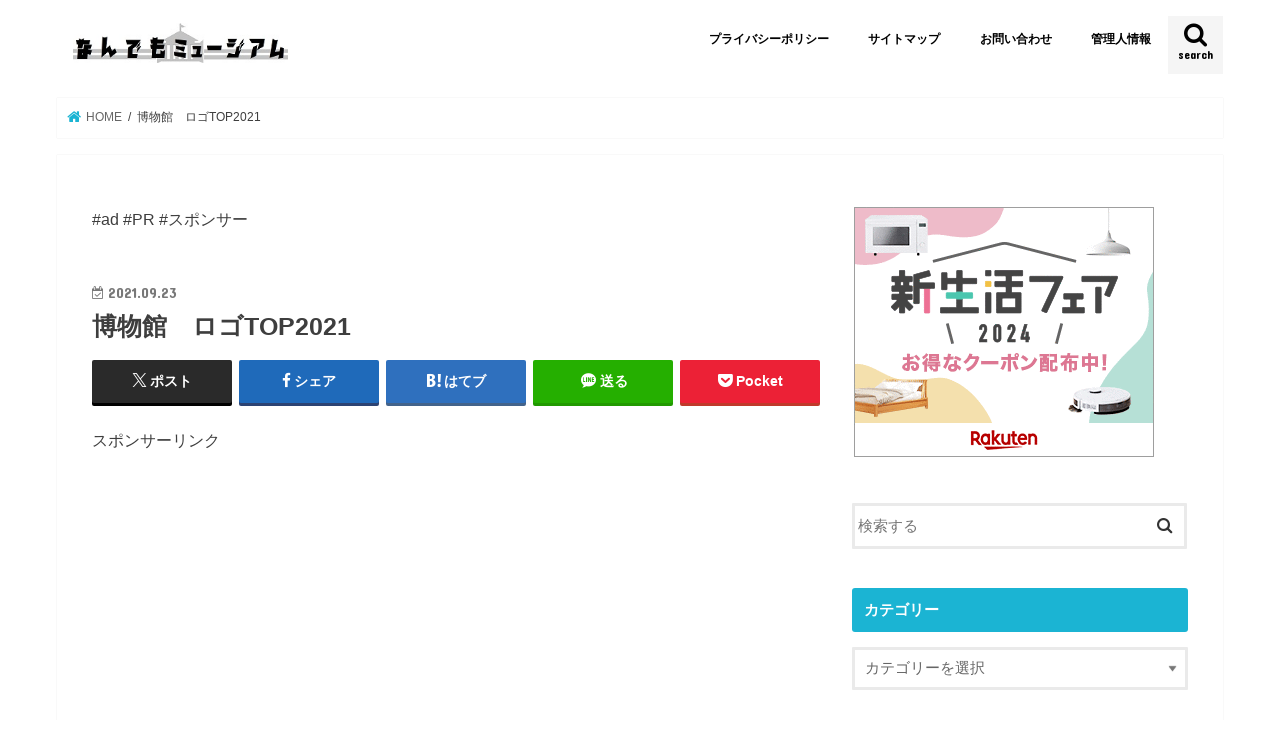

--- FILE ---
content_type: text/html; charset=UTF-8
request_url: https://www.takamatsu-webmuseum.jp/%E5%8D%9A%E7%89%A9%E9%A4%A8%E3%80%80%E3%83%AD%E3%82%B4top2021/
body_size: 18250
content:
<!doctype html>
<html dir="ltr" lang="ja" prefix="og: https://ogp.me/ns#">

<head>
<meta charset="utf-8">
<meta http-equiv="X-UA-Compatible" content="IE=edge">

<meta name="HandheldFriendly" content="True">
<meta name="MobileOptimized" content="320">
<meta name="viewport" content="width=device-width, initial-scale=1"/>

<link rel="apple-touch-icon" href="https://www.takamatsu-webmuseum.jp/wp-content/uploads/2021/09/博物館　ロゴ-アップルタッチ用ファビコン2021.jpg"><link rel="icon" href="https://www.takamatsu-webmuseum.jp/wp-content/uploads/2021/09/博物館　ロゴ-ファビコン2021.jpg">
<link rel="pingback" href="https://www.takamatsu-webmuseum.jp/xmlrpc.php">

<!--[if IE]>
<link rel="shortcut icon" href="https://www.takamatsu-webmuseum.jp/wp-content/uploads/2021/09/博物館　ロゴ-IE用ファビコン2021.jpg"><![endif]-->

<!-- GAタグ -->
<script async src="https://www.googletagmanager.com/gtag/js?id=UA-170947806-1"></script>
<script>
  window.dataLayer = window.dataLayer || [];
  function gtag(){dataLayer.push(arguments);}
  gtag('js', new Date());

  gtag('config', 'UA-170947806-1');
</script>


<meta name="google-site-verification" content="lYzbyTysigS20Hc_uGm64gVD6U76QkKKBxjz1DwaDTA" />


<script data-ad-client="ca-pub-9026636255385382" async src="https://pagead2.googlesyndication.com/pagead/js/adsbygoogle.js"></script>


<script async custom-element="amp-ad" src="https://cdn.ampproject.org/v0/amp-ad-0.1.js"></script>


		<!-- All in One SEO 4.8.2 - aioseo.com -->
		<title>博物館 ロゴTOP2021 | なんでもミュージアム</title>
	<meta name="robots" content="max-image-preview:large" />
	<meta name="author" content="タカマツ館長"/>
	<link rel="canonical" href="https://www.takamatsu-webmuseum.jp/%e5%8d%9a%e7%89%a9%e9%a4%a8%e3%80%80%e3%83%ad%e3%82%b4top2021/" />
	<meta name="generator" content="All in One SEO (AIOSEO) 4.8.2" />
		<meta property="og:locale" content="ja_JP" />
		<meta property="og:site_name" content="なんでもミュージアム | Just another WordPress site" />
		<meta property="og:type" content="article" />
		<meta property="og:title" content="博物館 ロゴTOP2021 | なんでもミュージアム" />
		<meta property="og:url" content="https://www.takamatsu-webmuseum.jp/%e5%8d%9a%e7%89%a9%e9%a4%a8%e3%80%80%e3%83%ad%e3%82%b4top2021/" />
		<meta property="og:image" content="https://www.takamatsu-webmuseum.jp/wp-content/uploads/2021/09/博物館　ロゴ-アップルタッチ用ファビコン2021.jpg" />
		<meta property="og:image:secure_url" content="https://www.takamatsu-webmuseum.jp/wp-content/uploads/2021/09/博物館　ロゴ-アップルタッチ用ファビコン2021.jpg" />
		<meta property="og:image:width" content="144" />
		<meta property="og:image:height" content="99" />
		<meta property="article:published_time" content="2021-09-22T15:40:12+00:00" />
		<meta property="article:modified_time" content="2021-09-22T15:40:12+00:00" />
		<meta name="twitter:card" content="summary" />
		<meta name="twitter:title" content="博物館 ロゴTOP2021 | なんでもミュージアム" />
		<meta name="twitter:image" content="https://www.takamatsu-webmuseum.jp/wp-content/uploads/2021/09/博物館　ロゴ-アップルタッチ用ファビコン2021.jpg" />
		<script type="application/ld+json" class="aioseo-schema">
			{"@context":"https:\/\/schema.org","@graph":[{"@type":"BreadcrumbList","@id":"https:\/\/www.takamatsu-webmuseum.jp\/%e5%8d%9a%e7%89%a9%e9%a4%a8%e3%80%80%e3%83%ad%e3%82%b4top2021\/#breadcrumblist","itemListElement":[{"@type":"ListItem","@id":"https:\/\/www.takamatsu-webmuseum.jp\/#listItem","position":1,"name":"\u5bb6","item":"https:\/\/www.takamatsu-webmuseum.jp\/","nextItem":{"@type":"ListItem","@id":"https:\/\/www.takamatsu-webmuseum.jp\/%e5%8d%9a%e7%89%a9%e9%a4%a8%e3%80%80%e3%83%ad%e3%82%b4top2021\/#listItem","name":"\u535a\u7269\u9928\u3000\u30ed\u30b4TOP2021"}},{"@type":"ListItem","@id":"https:\/\/www.takamatsu-webmuseum.jp\/%e5%8d%9a%e7%89%a9%e9%a4%a8%e3%80%80%e3%83%ad%e3%82%b4top2021\/#listItem","position":2,"name":"\u535a\u7269\u9928\u3000\u30ed\u30b4TOP2021","previousItem":{"@type":"ListItem","@id":"https:\/\/www.takamatsu-webmuseum.jp\/#listItem","name":"\u5bb6"}}]},{"@type":"ItemPage","@id":"https:\/\/www.takamatsu-webmuseum.jp\/%e5%8d%9a%e7%89%a9%e9%a4%a8%e3%80%80%e3%83%ad%e3%82%b4top2021\/#itempage","url":"https:\/\/www.takamatsu-webmuseum.jp\/%e5%8d%9a%e7%89%a9%e9%a4%a8%e3%80%80%e3%83%ad%e3%82%b4top2021\/","name":"\u535a\u7269\u9928 \u30ed\u30b4TOP2021 | \u306a\u3093\u3067\u3082\u30df\u30e5\u30fc\u30b8\u30a2\u30e0","inLanguage":"ja","isPartOf":{"@id":"https:\/\/www.takamatsu-webmuseum.jp\/#website"},"breadcrumb":{"@id":"https:\/\/www.takamatsu-webmuseum.jp\/%e5%8d%9a%e7%89%a9%e9%a4%a8%e3%80%80%e3%83%ad%e3%82%b4top2021\/#breadcrumblist"},"author":{"@id":"https:\/\/www.takamatsu-webmuseum.jp\/author\/wpx910204\/#author"},"creator":{"@id":"https:\/\/www.takamatsu-webmuseum.jp\/author\/wpx910204\/#author"},"datePublished":"2021-09-23T00:40:12+09:00","dateModified":"2021-09-23T00:40:12+09:00"},{"@type":"Person","@id":"https:\/\/www.takamatsu-webmuseum.jp\/#person","name":"\u30bf\u30ab\u30de\u30c4\u9928\u9577","image":{"@type":"ImageObject","@id":"https:\/\/www.takamatsu-webmuseum.jp\/%e5%8d%9a%e7%89%a9%e9%a4%a8%e3%80%80%e3%83%ad%e3%82%b4top2021\/#personImage","url":"https:\/\/secure.gravatar.com\/avatar\/ea630c99c7b0661cd84edadbe2a14ac5?s=96&d=mm&r=g","width":96,"height":96,"caption":"\u30bf\u30ab\u30de\u30c4\u9928\u9577"}},{"@type":"Person","@id":"https:\/\/www.takamatsu-webmuseum.jp\/author\/wpx910204\/#author","url":"https:\/\/www.takamatsu-webmuseum.jp\/author\/wpx910204\/","name":"\u30bf\u30ab\u30de\u30c4\u9928\u9577","image":{"@type":"ImageObject","@id":"https:\/\/www.takamatsu-webmuseum.jp\/%e5%8d%9a%e7%89%a9%e9%a4%a8%e3%80%80%e3%83%ad%e3%82%b4top2021\/#authorImage","url":"https:\/\/secure.gravatar.com\/avatar\/ea630c99c7b0661cd84edadbe2a14ac5?s=96&d=mm&r=g","width":96,"height":96,"caption":"\u30bf\u30ab\u30de\u30c4\u9928\u9577"}},{"@type":"WebSite","@id":"https:\/\/www.takamatsu-webmuseum.jp\/#website","url":"https:\/\/www.takamatsu-webmuseum.jp\/","name":"\u306a\u3093\u3067\u3082\u30df\u30e5\u30fc\u30b8\u30a2\u30e0","description":"Just another WordPress site","inLanguage":"ja","publisher":{"@id":"https:\/\/www.takamatsu-webmuseum.jp\/#person"}}]}
		</script>
		<!-- All in One SEO -->

<link rel='dns-prefetch' href='//ajax.googleapis.com' />
<link rel='dns-prefetch' href='//stats.wp.com' />
<link rel='dns-prefetch' href='//fonts.googleapis.com' />
<link rel='dns-prefetch' href='//maxcdn.bootstrapcdn.com' />
<link rel='dns-prefetch' href='//c0.wp.com' />
<link rel='dns-prefetch' href='//i0.wp.com' />
<link rel="alternate" type="application/rss+xml" title="なんでもミュージアム &raquo; フィード" href="https://www.takamatsu-webmuseum.jp/feed/" />
<link rel="alternate" type="application/rss+xml" title="なんでもミュージアム &raquo; コメントフィード" href="https://www.takamatsu-webmuseum.jp/comments/feed/" />
<link rel="alternate" type="application/rss+xml" title="なんでもミュージアム &raquo; 博物館　ロゴTOP2021 のコメントのフィード" href="https://www.takamatsu-webmuseum.jp/feed/?attachment_id=2899" />
		<!-- This site uses the Google Analytics by MonsterInsights plugin v9.11.1 - Using Analytics tracking - https://www.monsterinsights.com/ -->
		<!-- Note: MonsterInsights is not currently configured on this site. The site owner needs to authenticate with Google Analytics in the MonsterInsights settings panel. -->
					<!-- No tracking code set -->
				<!-- / Google Analytics by MonsterInsights -->
		<script type="text/javascript">
window._wpemojiSettings = {"baseUrl":"https:\/\/s.w.org\/images\/core\/emoji\/14.0.0\/72x72\/","ext":".png","svgUrl":"https:\/\/s.w.org\/images\/core\/emoji\/14.0.0\/svg\/","svgExt":".svg","source":{"concatemoji":"https:\/\/www.takamatsu-webmuseum.jp\/wp-includes\/js\/wp-emoji-release.min.js"}};
/*! This file is auto-generated */
!function(i,n){var o,s,e;function c(e){try{var t={supportTests:e,timestamp:(new Date).valueOf()};sessionStorage.setItem(o,JSON.stringify(t))}catch(e){}}function p(e,t,n){e.clearRect(0,0,e.canvas.width,e.canvas.height),e.fillText(t,0,0);var t=new Uint32Array(e.getImageData(0,0,e.canvas.width,e.canvas.height).data),r=(e.clearRect(0,0,e.canvas.width,e.canvas.height),e.fillText(n,0,0),new Uint32Array(e.getImageData(0,0,e.canvas.width,e.canvas.height).data));return t.every(function(e,t){return e===r[t]})}function u(e,t,n){switch(t){case"flag":return n(e,"\ud83c\udff3\ufe0f\u200d\u26a7\ufe0f","\ud83c\udff3\ufe0f\u200b\u26a7\ufe0f")?!1:!n(e,"\ud83c\uddfa\ud83c\uddf3","\ud83c\uddfa\u200b\ud83c\uddf3")&&!n(e,"\ud83c\udff4\udb40\udc67\udb40\udc62\udb40\udc65\udb40\udc6e\udb40\udc67\udb40\udc7f","\ud83c\udff4\u200b\udb40\udc67\u200b\udb40\udc62\u200b\udb40\udc65\u200b\udb40\udc6e\u200b\udb40\udc67\u200b\udb40\udc7f");case"emoji":return!n(e,"\ud83e\udef1\ud83c\udffb\u200d\ud83e\udef2\ud83c\udfff","\ud83e\udef1\ud83c\udffb\u200b\ud83e\udef2\ud83c\udfff")}return!1}function f(e,t,n){var r="undefined"!=typeof WorkerGlobalScope&&self instanceof WorkerGlobalScope?new OffscreenCanvas(300,150):i.createElement("canvas"),a=r.getContext("2d",{willReadFrequently:!0}),o=(a.textBaseline="top",a.font="600 32px Arial",{});return e.forEach(function(e){o[e]=t(a,e,n)}),o}function t(e){var t=i.createElement("script");t.src=e,t.defer=!0,i.head.appendChild(t)}"undefined"!=typeof Promise&&(o="wpEmojiSettingsSupports",s=["flag","emoji"],n.supports={everything:!0,everythingExceptFlag:!0},e=new Promise(function(e){i.addEventListener("DOMContentLoaded",e,{once:!0})}),new Promise(function(t){var n=function(){try{var e=JSON.parse(sessionStorage.getItem(o));if("object"==typeof e&&"number"==typeof e.timestamp&&(new Date).valueOf()<e.timestamp+604800&&"object"==typeof e.supportTests)return e.supportTests}catch(e){}return null}();if(!n){if("undefined"!=typeof Worker&&"undefined"!=typeof OffscreenCanvas&&"undefined"!=typeof URL&&URL.createObjectURL&&"undefined"!=typeof Blob)try{var e="postMessage("+f.toString()+"("+[JSON.stringify(s),u.toString(),p.toString()].join(",")+"));",r=new Blob([e],{type:"text/javascript"}),a=new Worker(URL.createObjectURL(r),{name:"wpTestEmojiSupports"});return void(a.onmessage=function(e){c(n=e.data),a.terminate(),t(n)})}catch(e){}c(n=f(s,u,p))}t(n)}).then(function(e){for(var t in e)n.supports[t]=e[t],n.supports.everything=n.supports.everything&&n.supports[t],"flag"!==t&&(n.supports.everythingExceptFlag=n.supports.everythingExceptFlag&&n.supports[t]);n.supports.everythingExceptFlag=n.supports.everythingExceptFlag&&!n.supports.flag,n.DOMReady=!1,n.readyCallback=function(){n.DOMReady=!0}}).then(function(){return e}).then(function(){var e;n.supports.everything||(n.readyCallback(),(e=n.source||{}).concatemoji?t(e.concatemoji):e.wpemoji&&e.twemoji&&(t(e.twemoji),t(e.wpemoji)))}))}((window,document),window._wpemojiSettings);
</script>
<!-- www.takamatsu-webmuseum.jp is managing ads with Advanced Ads 2.0.8 – https://wpadvancedads.com/ --><script id="takam-ready">
			window.advanced_ads_ready=function(e,a){a=a||"complete";var d=function(e){return"interactive"===a?"loading"!==e:"complete"===e};d(document.readyState)?e():document.addEventListener("readystatechange",(function(a){d(a.target.readyState)&&e()}),{once:"interactive"===a})},window.advanced_ads_ready_queue=window.advanced_ads_ready_queue||[];		</script>
		<style type="text/css">
img.wp-smiley,
img.emoji {
	display: inline !important;
	border: none !important;
	box-shadow: none !important;
	height: 1em !important;
	width: 1em !important;
	margin: 0 0.07em !important;
	vertical-align: -0.1em !important;
	background: none !important;
	padding: 0 !important;
}
</style>
	<link rel='stylesheet' id='wp-block-library-css' href='https://c0.wp.com/c/6.3.7/wp-includes/css/dist/block-library/style.min.css' type='text/css' media='all' />
<style id='wp-block-library-inline-css' type='text/css'>
.has-text-align-justify{text-align:justify;}
</style>
<link rel='stylesheet' id='mediaelement-css' href='https://c0.wp.com/c/6.3.7/wp-includes/js/mediaelement/mediaelementplayer-legacy.min.css' type='text/css' media='all' />
<link rel='stylesheet' id='wp-mediaelement-css' href='https://c0.wp.com/c/6.3.7/wp-includes/js/mediaelement/wp-mediaelement.min.css' type='text/css' media='all' />
<style id='jetpack-sharing-buttons-style-inline-css' type='text/css'>
.jetpack-sharing-buttons__services-list{display:flex;flex-direction:row;flex-wrap:wrap;gap:0;list-style-type:none;margin:5px;padding:0}.jetpack-sharing-buttons__services-list.has-small-icon-size{font-size:12px}.jetpack-sharing-buttons__services-list.has-normal-icon-size{font-size:16px}.jetpack-sharing-buttons__services-list.has-large-icon-size{font-size:24px}.jetpack-sharing-buttons__services-list.has-huge-icon-size{font-size:36px}@media print{.jetpack-sharing-buttons__services-list{display:none!important}}.editor-styles-wrapper .wp-block-jetpack-sharing-buttons{gap:0;padding-inline-start:0}ul.jetpack-sharing-buttons__services-list.has-background{padding:1.25em 2.375em}
</style>
<style id='classic-theme-styles-inline-css' type='text/css'>
/*! This file is auto-generated */
.wp-block-button__link{color:#fff;background-color:#32373c;border-radius:9999px;box-shadow:none;text-decoration:none;padding:calc(.667em + 2px) calc(1.333em + 2px);font-size:1.125em}.wp-block-file__button{background:#32373c;color:#fff;text-decoration:none}
</style>
<style id='global-styles-inline-css' type='text/css'>
body{--wp--preset--color--black: #000000;--wp--preset--color--cyan-bluish-gray: #abb8c3;--wp--preset--color--white: #ffffff;--wp--preset--color--pale-pink: #f78da7;--wp--preset--color--vivid-red: #cf2e2e;--wp--preset--color--luminous-vivid-orange: #ff6900;--wp--preset--color--luminous-vivid-amber: #fcb900;--wp--preset--color--light-green-cyan: #7bdcb5;--wp--preset--color--vivid-green-cyan: #00d084;--wp--preset--color--pale-cyan-blue: #8ed1fc;--wp--preset--color--vivid-cyan-blue: #0693e3;--wp--preset--color--vivid-purple: #9b51e0;--wp--preset--gradient--vivid-cyan-blue-to-vivid-purple: linear-gradient(135deg,rgba(6,147,227,1) 0%,rgb(155,81,224) 100%);--wp--preset--gradient--light-green-cyan-to-vivid-green-cyan: linear-gradient(135deg,rgb(122,220,180) 0%,rgb(0,208,130) 100%);--wp--preset--gradient--luminous-vivid-amber-to-luminous-vivid-orange: linear-gradient(135deg,rgba(252,185,0,1) 0%,rgba(255,105,0,1) 100%);--wp--preset--gradient--luminous-vivid-orange-to-vivid-red: linear-gradient(135deg,rgba(255,105,0,1) 0%,rgb(207,46,46) 100%);--wp--preset--gradient--very-light-gray-to-cyan-bluish-gray: linear-gradient(135deg,rgb(238,238,238) 0%,rgb(169,184,195) 100%);--wp--preset--gradient--cool-to-warm-spectrum: linear-gradient(135deg,rgb(74,234,220) 0%,rgb(151,120,209) 20%,rgb(207,42,186) 40%,rgb(238,44,130) 60%,rgb(251,105,98) 80%,rgb(254,248,76) 100%);--wp--preset--gradient--blush-light-purple: linear-gradient(135deg,rgb(255,206,236) 0%,rgb(152,150,240) 100%);--wp--preset--gradient--blush-bordeaux: linear-gradient(135deg,rgb(254,205,165) 0%,rgb(254,45,45) 50%,rgb(107,0,62) 100%);--wp--preset--gradient--luminous-dusk: linear-gradient(135deg,rgb(255,203,112) 0%,rgb(199,81,192) 50%,rgb(65,88,208) 100%);--wp--preset--gradient--pale-ocean: linear-gradient(135deg,rgb(255,245,203) 0%,rgb(182,227,212) 50%,rgb(51,167,181) 100%);--wp--preset--gradient--electric-grass: linear-gradient(135deg,rgb(202,248,128) 0%,rgb(113,206,126) 100%);--wp--preset--gradient--midnight: linear-gradient(135deg,rgb(2,3,129) 0%,rgb(40,116,252) 100%);--wp--preset--font-size--small: 13px;--wp--preset--font-size--medium: 20px;--wp--preset--font-size--large: 36px;--wp--preset--font-size--x-large: 42px;--wp--preset--spacing--20: 0.44rem;--wp--preset--spacing--30: 0.67rem;--wp--preset--spacing--40: 1rem;--wp--preset--spacing--50: 1.5rem;--wp--preset--spacing--60: 2.25rem;--wp--preset--spacing--70: 3.38rem;--wp--preset--spacing--80: 5.06rem;--wp--preset--shadow--natural: 6px 6px 9px rgba(0, 0, 0, 0.2);--wp--preset--shadow--deep: 12px 12px 50px rgba(0, 0, 0, 0.4);--wp--preset--shadow--sharp: 6px 6px 0px rgba(0, 0, 0, 0.2);--wp--preset--shadow--outlined: 6px 6px 0px -3px rgba(255, 255, 255, 1), 6px 6px rgba(0, 0, 0, 1);--wp--preset--shadow--crisp: 6px 6px 0px rgba(0, 0, 0, 1);}:where(.is-layout-flex){gap: 0.5em;}:where(.is-layout-grid){gap: 0.5em;}body .is-layout-flow > .alignleft{float: left;margin-inline-start: 0;margin-inline-end: 2em;}body .is-layout-flow > .alignright{float: right;margin-inline-start: 2em;margin-inline-end: 0;}body .is-layout-flow > .aligncenter{margin-left: auto !important;margin-right: auto !important;}body .is-layout-constrained > .alignleft{float: left;margin-inline-start: 0;margin-inline-end: 2em;}body .is-layout-constrained > .alignright{float: right;margin-inline-start: 2em;margin-inline-end: 0;}body .is-layout-constrained > .aligncenter{margin-left: auto !important;margin-right: auto !important;}body .is-layout-constrained > :where(:not(.alignleft):not(.alignright):not(.alignfull)){max-width: var(--wp--style--global--content-size);margin-left: auto !important;margin-right: auto !important;}body .is-layout-constrained > .alignwide{max-width: var(--wp--style--global--wide-size);}body .is-layout-flex{display: flex;}body .is-layout-flex{flex-wrap: wrap;align-items: center;}body .is-layout-flex > *{margin: 0;}body .is-layout-grid{display: grid;}body .is-layout-grid > *{margin: 0;}:where(.wp-block-columns.is-layout-flex){gap: 2em;}:where(.wp-block-columns.is-layout-grid){gap: 2em;}:where(.wp-block-post-template.is-layout-flex){gap: 1.25em;}:where(.wp-block-post-template.is-layout-grid){gap: 1.25em;}.has-black-color{color: var(--wp--preset--color--black) !important;}.has-cyan-bluish-gray-color{color: var(--wp--preset--color--cyan-bluish-gray) !important;}.has-white-color{color: var(--wp--preset--color--white) !important;}.has-pale-pink-color{color: var(--wp--preset--color--pale-pink) !important;}.has-vivid-red-color{color: var(--wp--preset--color--vivid-red) !important;}.has-luminous-vivid-orange-color{color: var(--wp--preset--color--luminous-vivid-orange) !important;}.has-luminous-vivid-amber-color{color: var(--wp--preset--color--luminous-vivid-amber) !important;}.has-light-green-cyan-color{color: var(--wp--preset--color--light-green-cyan) !important;}.has-vivid-green-cyan-color{color: var(--wp--preset--color--vivid-green-cyan) !important;}.has-pale-cyan-blue-color{color: var(--wp--preset--color--pale-cyan-blue) !important;}.has-vivid-cyan-blue-color{color: var(--wp--preset--color--vivid-cyan-blue) !important;}.has-vivid-purple-color{color: var(--wp--preset--color--vivid-purple) !important;}.has-black-background-color{background-color: var(--wp--preset--color--black) !important;}.has-cyan-bluish-gray-background-color{background-color: var(--wp--preset--color--cyan-bluish-gray) !important;}.has-white-background-color{background-color: var(--wp--preset--color--white) !important;}.has-pale-pink-background-color{background-color: var(--wp--preset--color--pale-pink) !important;}.has-vivid-red-background-color{background-color: var(--wp--preset--color--vivid-red) !important;}.has-luminous-vivid-orange-background-color{background-color: var(--wp--preset--color--luminous-vivid-orange) !important;}.has-luminous-vivid-amber-background-color{background-color: var(--wp--preset--color--luminous-vivid-amber) !important;}.has-light-green-cyan-background-color{background-color: var(--wp--preset--color--light-green-cyan) !important;}.has-vivid-green-cyan-background-color{background-color: var(--wp--preset--color--vivid-green-cyan) !important;}.has-pale-cyan-blue-background-color{background-color: var(--wp--preset--color--pale-cyan-blue) !important;}.has-vivid-cyan-blue-background-color{background-color: var(--wp--preset--color--vivid-cyan-blue) !important;}.has-vivid-purple-background-color{background-color: var(--wp--preset--color--vivid-purple) !important;}.has-black-border-color{border-color: var(--wp--preset--color--black) !important;}.has-cyan-bluish-gray-border-color{border-color: var(--wp--preset--color--cyan-bluish-gray) !important;}.has-white-border-color{border-color: var(--wp--preset--color--white) !important;}.has-pale-pink-border-color{border-color: var(--wp--preset--color--pale-pink) !important;}.has-vivid-red-border-color{border-color: var(--wp--preset--color--vivid-red) !important;}.has-luminous-vivid-orange-border-color{border-color: var(--wp--preset--color--luminous-vivid-orange) !important;}.has-luminous-vivid-amber-border-color{border-color: var(--wp--preset--color--luminous-vivid-amber) !important;}.has-light-green-cyan-border-color{border-color: var(--wp--preset--color--light-green-cyan) !important;}.has-vivid-green-cyan-border-color{border-color: var(--wp--preset--color--vivid-green-cyan) !important;}.has-pale-cyan-blue-border-color{border-color: var(--wp--preset--color--pale-cyan-blue) !important;}.has-vivid-cyan-blue-border-color{border-color: var(--wp--preset--color--vivid-cyan-blue) !important;}.has-vivid-purple-border-color{border-color: var(--wp--preset--color--vivid-purple) !important;}.has-vivid-cyan-blue-to-vivid-purple-gradient-background{background: var(--wp--preset--gradient--vivid-cyan-blue-to-vivid-purple) !important;}.has-light-green-cyan-to-vivid-green-cyan-gradient-background{background: var(--wp--preset--gradient--light-green-cyan-to-vivid-green-cyan) !important;}.has-luminous-vivid-amber-to-luminous-vivid-orange-gradient-background{background: var(--wp--preset--gradient--luminous-vivid-amber-to-luminous-vivid-orange) !important;}.has-luminous-vivid-orange-to-vivid-red-gradient-background{background: var(--wp--preset--gradient--luminous-vivid-orange-to-vivid-red) !important;}.has-very-light-gray-to-cyan-bluish-gray-gradient-background{background: var(--wp--preset--gradient--very-light-gray-to-cyan-bluish-gray) !important;}.has-cool-to-warm-spectrum-gradient-background{background: var(--wp--preset--gradient--cool-to-warm-spectrum) !important;}.has-blush-light-purple-gradient-background{background: var(--wp--preset--gradient--blush-light-purple) !important;}.has-blush-bordeaux-gradient-background{background: var(--wp--preset--gradient--blush-bordeaux) !important;}.has-luminous-dusk-gradient-background{background: var(--wp--preset--gradient--luminous-dusk) !important;}.has-pale-ocean-gradient-background{background: var(--wp--preset--gradient--pale-ocean) !important;}.has-electric-grass-gradient-background{background: var(--wp--preset--gradient--electric-grass) !important;}.has-midnight-gradient-background{background: var(--wp--preset--gradient--midnight) !important;}.has-small-font-size{font-size: var(--wp--preset--font-size--small) !important;}.has-medium-font-size{font-size: var(--wp--preset--font-size--medium) !important;}.has-large-font-size{font-size: var(--wp--preset--font-size--large) !important;}.has-x-large-font-size{font-size: var(--wp--preset--font-size--x-large) !important;}
.wp-block-navigation a:where(:not(.wp-element-button)){color: inherit;}
:where(.wp-block-post-template.is-layout-flex){gap: 1.25em;}:where(.wp-block-post-template.is-layout-grid){gap: 1.25em;}
:where(.wp-block-columns.is-layout-flex){gap: 2em;}:where(.wp-block-columns.is-layout-grid){gap: 2em;}
.wp-block-pullquote{font-size: 1.5em;line-height: 1.6;}
</style>
<link rel='stylesheet' id='contact-form-7-css' href='https://www.takamatsu-webmuseum.jp/wp-content/plugins/contact-form-7/includes/css/styles.css' type='text/css' media='all' />
<link rel='stylesheet' id='toc-screen-css' href='https://www.takamatsu-webmuseum.jp/wp-content/plugins/table-of-contents-plus/screen.min.css' type='text/css' media='all' />
<link rel='stylesheet' id='style-css' href='https://www.takamatsu-webmuseum.jp/wp-content/themes/jstork/style.css' type='text/css' media='all' />
<link rel='stylesheet' id='child-style-css' href='https://www.takamatsu-webmuseum.jp/wp-content/themes/jstork_custom/style.css' type='text/css' media='all' />
<link rel='stylesheet' id='slick-css' href='https://www.takamatsu-webmuseum.jp/wp-content/themes/jstork/library/css/slick.css' type='text/css' media='all' />
<link rel='stylesheet' id='shortcode-css' href='https://www.takamatsu-webmuseum.jp/wp-content/themes/jstork/library/css/shortcode.css' type='text/css' media='all' />
<link rel='stylesheet' id='gf_Concert-css' href='//fonts.googleapis.com/css?family=Concert+One' type='text/css' media='all' />
<link rel='stylesheet' id='gf_Lato-css' href='//fonts.googleapis.com/css?family=Lato' type='text/css' media='all' />
<link rel='stylesheet' id='fontawesome-css' href='//maxcdn.bootstrapcdn.com/font-awesome/4.7.0/css/font-awesome.min.css' type='text/css' media='all' />
<link rel='stylesheet' id='remodal-css' href='https://www.takamatsu-webmuseum.jp/wp-content/themes/jstork/library/css/remodal.css' type='text/css' media='all' />
<link rel='stylesheet' id='animate-css' href='https://www.takamatsu-webmuseum.jp/wp-content/themes/jstork/library/css/animate.min.css' type='text/css' media='all' />
<style id='akismet-widget-style-inline-css' type='text/css'>

			.a-stats {
				--akismet-color-mid-green: #357b49;
				--akismet-color-white: #fff;
				--akismet-color-light-grey: #f6f7f7;

				max-width: 350px;
				width: auto;
			}

			.a-stats * {
				all: unset;
				box-sizing: border-box;
			}

			.a-stats strong {
				font-weight: 600;
			}

			.a-stats a.a-stats__link,
			.a-stats a.a-stats__link:visited,
			.a-stats a.a-stats__link:active {
				background: var(--akismet-color-mid-green);
				border: none;
				box-shadow: none;
				border-radius: 8px;
				color: var(--akismet-color-white);
				cursor: pointer;
				display: block;
				font-family: -apple-system, BlinkMacSystemFont, 'Segoe UI', 'Roboto', 'Oxygen-Sans', 'Ubuntu', 'Cantarell', 'Helvetica Neue', sans-serif;
				font-weight: 500;
				padding: 12px;
				text-align: center;
				text-decoration: none;
				transition: all 0.2s ease;
			}

			/* Extra specificity to deal with TwentyTwentyOne focus style */
			.widget .a-stats a.a-stats__link:focus {
				background: var(--akismet-color-mid-green);
				color: var(--akismet-color-white);
				text-decoration: none;
			}

			.a-stats a.a-stats__link:hover {
				filter: brightness(110%);
				box-shadow: 0 4px 12px rgba(0, 0, 0, 0.06), 0 0 2px rgba(0, 0, 0, 0.16);
			}

			.a-stats .count {
				color: var(--akismet-color-white);
				display: block;
				font-size: 1.5em;
				line-height: 1.4;
				padding: 0 13px;
				white-space: nowrap;
			}
		
</style>
<link rel='stylesheet' id='jetpack_css-css' href='https://c0.wp.com/p/jetpack/13.3.2/css/jetpack.css' type='text/css' media='all' />
<script type='text/javascript' src='//ajax.googleapis.com/ajax/libs/jquery/1.12.4/jquery.min.js' id='jquery-js'></script>
<link rel="https://api.w.org/" href="https://www.takamatsu-webmuseum.jp/wp-json/" /><link rel="alternate" type="application/json" href="https://www.takamatsu-webmuseum.jp/wp-json/wp/v2/media/2899" /><link rel="EditURI" type="application/rsd+xml" title="RSD" href="https://www.takamatsu-webmuseum.jp/xmlrpc.php?rsd" />

<link rel='shortlink' href='https://www.takamatsu-webmuseum.jp/?p=2899' />
<link rel="alternate" type="application/json+oembed" href="https://www.takamatsu-webmuseum.jp/wp-json/oembed/1.0/embed?url=https%3A%2F%2Fwww.takamatsu-webmuseum.jp%2F%25e5%258d%259a%25e7%2589%25a9%25e9%25a4%25a8%25e3%2580%2580%25e3%2583%25ad%25e3%2582%25b4top2021%2F" />
<link rel="alternate" type="text/xml+oembed" href="https://www.takamatsu-webmuseum.jp/wp-json/oembed/1.0/embed?url=https%3A%2F%2Fwww.takamatsu-webmuseum.jp%2F%25e5%258d%259a%25e7%2589%25a9%25e9%25a4%25a8%25e3%2580%2580%25e3%2583%25ad%25e3%2582%25b4top2021%2F&#038;format=xml" />
	<style>img#wpstats{display:none}</style>
		<style type="text/css">
body{color: #3E3E3E;}
a, #breadcrumb li.bc_homelink a::before, .authorbox .author_sns li a::before{color: #1BB4D3;}
a:hover{color: #E69B9B;}
.article-footer .post-categories li a,.article-footer .tags a,.accordionBtn{  background: #1BB4D3;  border-color: #1BB4D3;}
.article-footer .tags a{color:#1BB4D3; background: none;}
.article-footer .post-categories li a:hover,.article-footer .tags a:hover,.accordionBtn.active{ background:#E69B9B;  border-color:#E69B9B;}
input[type="text"],input[type="password"],input[type="datetime"],input[type="datetime-local"],input[type="date"],input[type="month"],input[type="time"],input[type="week"],input[type="number"],input[type="email"],input[type="url"],input[type="search"],input[type="tel"],input[type="color"],select,textarea,.field { background-color: #ffffff;}
.header{color: #ffffff;}
.bgfull .header,.header.bg,.header #inner-header,.menu-sp{background: #ffffff;}
#logo a{color: #eeee22;}
#g_nav .nav li a,.nav_btn,.menu-sp a,.menu-sp a,.menu-sp > ul:after{color: #000000;}
#logo a:hover,#g_nav .nav li a:hover,.nav_btn:hover{color:#eeeeee;}
@media only screen and (min-width: 768px) {
.nav > li > a:after{background: #eeeeee;}
.nav ul {background: #666666;}
#g_nav .nav li ul.sub-menu li a{color: #f7f7f7;}
}
@media only screen and (max-width: 1165px) {
.site_description{background: #ffffff; color: #ffffff;}
}
#inner-content, #breadcrumb, .entry-content blockquote:before, .entry-content blockquote:after{background: #ffffff}
.top-post-list .post-list:before{background: #1BB4D3;}
.widget li a:after{color: #1BB4D3;}
.entry-content h2,.widgettitle,.accordion::before{background: #1bb4d3; color: #ffffff;}
.entry-content h3{border-color: #1bb4d3;}
.h_boader .entry-content h2{border-color: #1bb4d3; color: #3E3E3E;}
.h_balloon .entry-content h2:after{border-top-color: #1bb4d3;}
.entry-content ul li:before{ background: #1bb4d3;}
.entry-content ol li:before{ background: #1bb4d3;}
.post-list-card .post-list .eyecatch .cat-name,.top-post-list .post-list .eyecatch .cat-name,.byline .cat-name,.single .authorbox .author-newpost li .cat-name,.related-box li .cat-name,.carouselwrap .cat-name,.eyecatch .cat-name{background: #fcee21; color:  #444444;}
ul.wpp-list li a:before{background: #1bb4d3; color: #ffffff;}
.readmore a{border:1px solid #1BB4D3;color:#1BB4D3;}
.readmore a:hover{background:#1BB4D3;color:#fff;}
.btn-wrap a{background: #1BB4D3;border: 1px solid #1BB4D3;}
.btn-wrap a:hover{background: #E69B9B;border-color: #E69B9B;}
.btn-wrap.simple a{border:1px solid #1BB4D3;color:#1BB4D3;}
.btn-wrap.simple a:hover{background:#1BB4D3;}
.blue-btn, .comment-reply-link, #submit { background-color: #1BB4D3; }
.blue-btn:hover, .comment-reply-link:hover, #submit:hover, .blue-btn:focus, .comment-reply-link:focus, #submit:focus {background-color: #E69B9B; }
#sidebar1{color: #444444;}
.widget:not(.widget_text) a{color:#666666;}
.widget:not(.widget_text) a:hover{color:#999999;}
.bgfull #footer-top,#footer-top .inner,.cta-inner{background-color: #666666; color: #CACACA;}
.footer a,#footer-top a{color: #f7f7f7;}
#footer-top .widgettitle{color: #CACACA;}
.bgfull .footer,.footer.bg,.footer .inner {background-color: #666666;color: #CACACA;}
.footer-links li a:before{ color: #ffffff;}
.pagination a, .pagination span,.page-links a{border-color: #1BB4D3; color: #1BB4D3;}
.pagination .current,.pagination .current:hover,.page-links ul > li > span{background-color: #1BB4D3; border-color: #1BB4D3;}
.pagination a:hover, .pagination a:focus,.page-links a:hover, .page-links a:focus{background-color: #1BB4D3; color: #fff;}
</style>
<style type="text/css" id="custom-background-css">
body.custom-background { background-color: #ffffff; }
</style>
			<style type="text/css" id="wp-custom-css">
			@media only screen and (max-width: 480px) {
.tscroll table{
 width:100%;
 margin-bottom: .5em;
}
.tscroll{
 overflow: auto;
 margin-bottom: 2em;
}
.tscroll::-webkit-scrollbar{
 height: 5px;
}
.tscroll::-webkit-scrollbar-track{
 background: #F1F1F1;
}
.tscroll::-webkit-scrollbar-thumb {
 background: #BCBCBC;
}
}



.green-shiny a {
    display: block;
    position: relative;
    z-index: 2;
    overflow: hidden;
    width: 100%;
	font-weight: bold ;
	border-bottom: solid 5px #00CC99 ;
border-radius: 5px;
    background-color: #66CC99 ;
    color: #ffffff !important;
    padding: 12px 0;
    text-align: center;
    text-decoration: none;
    transition: .25s linear;
    -webkit-transition: .25s linear;
    -moz-transition: .25s linear;
}
.green-shiny {
 display: block;
 width: 100%;
 margin-bottom: 1em;
}
.green-shiny a:hover {
 -ms-transform: translateY(4px);
 -webkit-transform: translateY(4px);
 transform: translateY(4px);/*下に動く*/
 border-bottom: none;/*線を消す*/
}
.green-shiny a:before {
 display: block;
 position: absolute;
 z-index: -1;
 left: -30%;
 top: -50%;
 content: "";
 width: 30px;
 height: 100px;
 transform: rotate(30deg);
 -webkit-transform: rotate(30deg);
 -moz-transform: rotate(30deg);
 background-image: linear-gradient(left, rgba(255,255,255,0) 0%, rgba(255,255,255,1) 50%,rgba(255,255,255,0) 100%);
 background-image: -webkit-gradient(linear, left bottom, right bottom, color-stop(0%,rgba(255,255,255,0)), color-stop(50%,rgba(255,255,255,1)),color-stop(100%,rgba(255,255,255,0)));
 background-image: -moz-linear-gradient(left, rgba(255,255,255,0) 0%, #ffffff rgba(255,255,255,1),rgba(255,255,255,0) 100%);
 animation: shiny 2s infinite linear;
 -webkit-animation: shiny 2s infinite linear;
 -moz-animation: shiny 2s infinite linear;
}
@keyframes shiny {
 0% { left: -30%; }
 20% { left: 120%; }
 100% { left: 120%; }
}
@-webkit-keyframes shiny {
 0% { left: -30%; }
 20% { left: 120%; }
 100% { left: 120%; }
}
@-moz-keyframes shiny {
 0% { left: -30%; }
 20% { left: 120%; }
 100% { left: 120%;}
}


.red-shiny a {
display: block;
position: relative;
z-index: 2;
overflow: hidden;
width: 100%;
font-weight: bold ;
border-bottom: solid 5px #f44744 ;
border-radius: 5px;
background-color: #F65E5B ;
color: #ffffff !important;
padding: 12px 0;
text-align: center;
text-decoration: none;
transition: .25s linear;
-webkit-transition: .25s linear;
-moz-transition: .25s linear;
}
.red-shiny {
display: block;
width: 100%;
margin-bottom: 1em;
}
.red-shiny a:hover {
-ms-transform: translateY(4px);
-webkit-transform: translateY(4px);
transform: translateY(4px);/*下に動く*/
border-bottom: none;/*線を消す*/
}
.red-shiny a:before {
display: block;
position: absolute;
z-index: -1;
left: -30%;
top: -50%;
content: "";
width: 30px;
height: 100px;
transform: rotate(30deg);
-webkit-transform: rotate(30deg);
-moz-transform: rotate(30deg);
background-image: linear-gradient(left, rgba(255,255,255,0) 0%, rgba(255,255,255,1) 50%,rgba(255,255,255,0) 100%);
background-image: -webkit-gradient(linear, left bottom, right bottom, color-stop(0%,rgba(255,255,255,0)), color-stop(50%,rgba(255,255,255,1)),color-stop(100%,rgba(255,255,255,0)));
background-image: -moz-linear-gradient(left, rgba(255,255,255,0) 0%, #ffffff rgba(255,255,255,1),rgba(255,255,255,0) 100%);
animation: shiny 2s infinite linear;
-webkit-animation: shiny 2s infinite linear;
-moz-animation: shiny 2s infinite linear;
}
@keyframes shiny {
0% { left: -30%; }
20% { left: 120%; }
100% { left: 120%; }
}
@-webkit-keyframes shiny {
0% { left: -30%; }
20% { left: 120%; }
100% { left: 120%; }
}
@-moz-keyframes shiny {
0% { left: -30%; }
20% { left: 120%; }
100% { left: 120%;}
}		</style>
		</head>

<body class="attachment attachment-template-default single single-attachment postid-2899 attachmentid-2899 attachment-jpeg custom-background bgnormal pannavi_on h_default sidebarright undo_off aa-prefix-takam-">
	<script type="text/javascript">
var adstir_vars = {
  ver: "4.0",
  type: "wipe",
  app_id: "MEDIA-32c2dad6",
  ad_spot: 2,
  center: false
};
</script>
<script type="text/javascript" src="https://js.ad-stir.com/js/adstir.js"></script><div id="container">

<header class="header animated fadeIn " role="banner">
<div id="inner-header" class="wrap cf">
<div id="logo" class="gf ">
<p class="h1 img"><a href="https://www.takamatsu-webmuseum.jp"><img src="https://www.takamatsu-webmuseum.jp/wp-content/uploads/2021/09/博物館　ロゴTOP2021.jpg" alt="なんでもミュージアム"></a></p>
</div>

<a href="#searchbox" data-remodal-target="searchbox" class="nav_btn search_btn"><span class="text gf">search</span></a>

<nav id="g_nav" role="navigation">
<ul id="menu-%e3%82%b0%e3%83%ad%e3%83%bc%e3%83%90%e3%83%ab%e3%83%a1%e3%83%8b%e3%83%a5%e3%83%bc" class="nav top-nav cf"><li id="menu-item-31" class="menu-item menu-item-type-post_type menu-item-object-page menu-item-31"><a href="https://www.takamatsu-webmuseum.jp/privacy-policy-2/">プライバシーポリシー</a></li>
<li id="menu-item-32" class="menu-item menu-item-type-post_type menu-item-object-page menu-item-32"><a href="https://www.takamatsu-webmuseum.jp/%e3%82%b5%e3%82%a4%e3%83%88%e3%83%9e%e3%83%83%e3%83%97/">サイトマップ</a></li>
<li id="menu-item-33" class="menu-item menu-item-type-post_type menu-item-object-page menu-item-33"><a href="https://www.takamatsu-webmuseum.jp/contact/">お問い合わせ</a></li>
<li id="menu-item-878" class="menu-item menu-item-type-post_type menu-item-object-page menu-item-878"><a href="https://www.takamatsu-webmuseum.jp/manager-information/">管理人情報</a></li>
</ul></nav>

<a href="#spnavi" data-remodal-target="spnavi" class="nav_btn"><span class="text gf">menu</span></a>



</div>
</header>

<div class="remodal" data-remodal-id="spnavi" data-remodal-options="hashTracking:false">
<button data-remodal-action="close" class="remodal-close"><span class="text gf">CLOSE</span></button>
<div id="archives-2" class="widget widget_archive"><h4 class="widgettitle"><span>アーカイブ</span></h4>
			<ul>
					<li><a href='https://www.takamatsu-webmuseum.jp/2024/05/'>2024年5月</a></li>
	<li><a href='https://www.takamatsu-webmuseum.jp/2024/04/'>2024年4月</a></li>
	<li><a href='https://www.takamatsu-webmuseum.jp/2024/03/'>2024年3月</a></li>
	<li><a href='https://www.takamatsu-webmuseum.jp/2024/02/'>2024年2月</a></li>
	<li><a href='https://www.takamatsu-webmuseum.jp/2024/01/'>2024年1月</a></li>
	<li><a href='https://www.takamatsu-webmuseum.jp/2023/12/'>2023年12月</a></li>
	<li><a href='https://www.takamatsu-webmuseum.jp/2023/11/'>2023年11月</a></li>
	<li><a href='https://www.takamatsu-webmuseum.jp/2023/09/'>2023年9月</a></li>
	<li><a href='https://www.takamatsu-webmuseum.jp/2022/10/'>2022年10月</a></li>
	<li><a href='https://www.takamatsu-webmuseum.jp/2022/09/'>2022年9月</a></li>
	<li><a href='https://www.takamatsu-webmuseum.jp/2022/08/'>2022年8月</a></li>
	<li><a href='https://www.takamatsu-webmuseum.jp/2022/07/'>2022年7月</a></li>
	<li><a href='https://www.takamatsu-webmuseum.jp/2022/06/'>2022年6月</a></li>
	<li><a href='https://www.takamatsu-webmuseum.jp/2022/05/'>2022年5月</a></li>
	<li><a href='https://www.takamatsu-webmuseum.jp/2022/04/'>2022年4月</a></li>
	<li><a href='https://www.takamatsu-webmuseum.jp/2022/03/'>2022年3月</a></li>
	<li><a href='https://www.takamatsu-webmuseum.jp/2022/02/'>2022年2月</a></li>
	<li><a href='https://www.takamatsu-webmuseum.jp/2022/01/'>2022年1月</a></li>
	<li><a href='https://www.takamatsu-webmuseum.jp/2021/12/'>2021年12月</a></li>
	<li><a href='https://www.takamatsu-webmuseum.jp/2021/11/'>2021年11月</a></li>
	<li><a href='https://www.takamatsu-webmuseum.jp/2021/10/'>2021年10月</a></li>
	<li><a href='https://www.takamatsu-webmuseum.jp/2021/09/'>2021年9月</a></li>
	<li><a href='https://www.takamatsu-webmuseum.jp/2021/08/'>2021年8月</a></li>
	<li><a href='https://www.takamatsu-webmuseum.jp/2021/07/'>2021年7月</a></li>
	<li><a href='https://www.takamatsu-webmuseum.jp/2021/06/'>2021年6月</a></li>
	<li><a href='https://www.takamatsu-webmuseum.jp/2021/05/'>2021年5月</a></li>
	<li><a href='https://www.takamatsu-webmuseum.jp/2021/04/'>2021年4月</a></li>
	<li><a href='https://www.takamatsu-webmuseum.jp/2021/03/'>2021年3月</a></li>
	<li><a href='https://www.takamatsu-webmuseum.jp/2021/02/'>2021年2月</a></li>
	<li><a href='https://www.takamatsu-webmuseum.jp/2021/01/'>2021年1月</a></li>
	<li><a href='https://www.takamatsu-webmuseum.jp/2020/12/'>2020年12月</a></li>
	<li><a href='https://www.takamatsu-webmuseum.jp/2020/11/'>2020年11月</a></li>
	<li><a href='https://www.takamatsu-webmuseum.jp/2020/10/'>2020年10月</a></li>
	<li><a href='https://www.takamatsu-webmuseum.jp/2020/09/'>2020年9月</a></li>
	<li><a href='https://www.takamatsu-webmuseum.jp/2020/08/'>2020年8月</a></li>
	<li><a href='https://www.takamatsu-webmuseum.jp/2020/07/'>2020年7月</a></li>
	<li><a href='https://www.takamatsu-webmuseum.jp/2020/06/'>2020年6月</a></li>
			</ul>

			</div><div id="categories-2" class="widget widget_categories"><h4 class="widgettitle"><span>カテゴリー</span></h4>
			<ul>
					<li class="cat-item cat-item-555"><a href="https://www.takamatsu-webmuseum.jp/category/youtuber/">youtuber</a>
</li>
	<li class="cat-item cat-item-48"><a href="https://www.takamatsu-webmuseum.jp/category/%e3%82%a4%e3%83%99%e3%83%b3%e3%83%88/">イベント</a>
</li>
	<li class="cat-item cat-item-59"><a href="https://www.takamatsu-webmuseum.jp/category/%e3%82%a8%e3%83%b3%e3%82%bf%e3%83%a1/">エンタメ</a>
</li>
	<li class="cat-item cat-item-22"><a href="https://www.takamatsu-webmuseum.jp/category/%e3%83%8b%e3%83%a5%e3%83%bc%e3%82%b9/">ニュース</a>
</li>
	<li class="cat-item cat-item-3"><a href="https://www.takamatsu-webmuseum.jp/category/%e3%83%a9%e3%82%a4%e3%83%95/">ライフ</a>
</li>
	<li class="cat-item cat-item-301"><a href="https://www.takamatsu-webmuseum.jp/category/%e3%83%aa%e3%83%95%e3%82%a9%e3%83%bc%e3%83%a0%e3%83%bb%e8%a7%a3%e4%bd%93/">リフォーム・解体</a>
</li>
	<li class="cat-item cat-item-11"><a href="https://www.takamatsu-webmuseum.jp/category/%e4%ba%ba%e7%89%a9/">人物</a>
</li>
	<li class="cat-item cat-item-338"><a href="https://www.takamatsu-webmuseum.jp/category/%e3%83%aa%e3%83%95%e3%82%a9%e3%83%bc%e3%83%a0%e3%83%bb%e8%a7%a3%e4%bd%93/%e5%9c%b0%e5%9f%9f%e5%88%a5/">地域別</a>
</li>
	<li class="cat-item cat-item-281"><a href="https://www.takamatsu-webmuseum.jp/category/%e5%b9%b4%e8%b3%80%e7%8a%b6%e3%83%bb%e5%96%aa%e4%b8%ad%e3%81%af%e3%81%8c%e3%81%8d/">年賀状・喪中はがき</a>
</li>
	<li class="cat-item cat-item-1"><a href="https://www.takamatsu-webmuseum.jp/category/%e6%9c%aa%e5%88%86%e9%a1%9e/">未分類</a>
</li>
	<li class="cat-item cat-item-543"><a href="https://www.takamatsu-webmuseum.jp/category/%e3%82%a4%e3%83%99%e3%83%b3%e3%83%88/%e6%a1%9c%e3%83%bb%e3%81%8a%e8%8a%b1%e8%a6%8b/">桜・お花見</a>
</li>
	<li class="cat-item cat-item-425"><a href="https://www.takamatsu-webmuseum.jp/category/%e7%a6%8f%e8%a2%8b/">福袋</a>
</li>
	<li class="cat-item cat-item-1324"><a href="https://www.takamatsu-webmuseum.jp/category/%e3%82%a4%e3%83%99%e3%83%b3%e3%83%88/%e7%af%80%e5%88%86/">節分</a>
</li>
			</ul>

			</div><div id="meta-2" class="widget widget_meta"><h4 class="widgettitle"><span>メタ情報</span></h4>
		<ul>
						<li><a href="https://www.takamatsu-webmuseum.jp/wp-login.php">ログイン</a></li>
			<li><a href="https://www.takamatsu-webmuseum.jp/feed/">投稿フィード</a></li>
			<li><a href="https://www.takamatsu-webmuseum.jp/comments/feed/">コメントフィード</a></li>

			<li><a href="https://ja.wordpress.org/">WordPress.org</a></li>
		</ul>

		</div><button data-remodal-action="close" class="remodal-close"><span class="text gf">CLOSE</span></button>
</div>




<div class="remodal searchbox" data-remodal-id="searchbox" data-remodal-options="hashTracking:false">
<div class="search cf"><dl><dt>キーワードで記事を検索</dt><dd><form role="search" method="get" id="searchform" class="searchform cf" action="https://www.takamatsu-webmuseum.jp/" >
		<input type="search" placeholder="検索する" value="" name="s" id="s" />
		<button type="submit" id="searchsubmit" ><i class="fa fa-search"></i></button>
		</form></dd></dl></div>
<button data-remodal-action="close" class="remodal-close"><span class="text gf">CLOSE</span></button>
</div>






<div id="breadcrumb" class="breadcrumb inner wrap cf"><ul itemscope itemtype="http://schema.org/BreadcrumbList"><li itemprop="itemListElement" itemscope itemtype="http://schema.org/ListItem" class="bc_homelink"><a itemprop="item" href="https://www.takamatsu-webmuseum.jp/"><span itemprop="name"> HOME</span></a><meta itemprop="position" content="1" /></li><li itemprop="itemListElement" itemscope itemtype="http://schema.org/ListItem" class="bc_posttitle"><span itemprop="name">博物館　ロゴTOP2021</span><meta itemprop="position" content="3" /></li></ul></div>
<div id="content">
<div id="inner-content" class="wrap cf">

<main id="main" class="m-all t-all d-5of7 cf" role="main">
<article id="post-2899" class="post-2899 attachment type-attachment status-inherit hentry article cf" role="article">
<div id="text-6" class="widget widget_text">			<div class="textwidget"><p>#ad #PR #スポンサー</p>
</div>
		</div><header class="article-header entry-header">
<p class="byline entry-meta vcard cf">
<time class="date gf entry-date updated"  datetime="2021-09-23">2021.09.23</time>

<span class="writer name author"><span class="fn">タカマツ館長</span></span>
</p>

<h1 class="entry-title single-title" itemprop="headline" rel="bookmark">博物館　ロゴTOP2021</h1>

<div class="share short">
<div class="sns">
<ul class="cf">

<li class="twitter"> 
<a target="blank" href="//twitter.com/intent/tweet?url=https%3A%2F%2Fwww.takamatsu-webmuseum.jp%2F%25e5%258d%259a%25e7%2589%25a9%25e9%25a4%25a8%25e3%2580%2580%25e3%2583%25ad%25e3%2582%25b4top2021%2F&text=%E5%8D%9A%E7%89%A9%E9%A4%A8%E3%80%80%E3%83%AD%E3%82%B4TOP2021&tw_p=tweetbutton" onclick="window.open(this.href, 'tweetwindow', 'width=550, height=450,personalbar=0,toolbar=0,scrollbars=1,resizable=1'); return false;"><span class="text">ポスト</span><span class="count"></span></a>
</li>

<li class="facebook">
<a href="//www.facebook.com/sharer.php?src=bm&u=https%3A%2F%2Fwww.takamatsu-webmuseum.jp%2F%25e5%258d%259a%25e7%2589%25a9%25e9%25a4%25a8%25e3%2580%2580%25e3%2583%25ad%25e3%2582%25b4top2021%2F&t=%E5%8D%9A%E7%89%A9%E9%A4%A8%E3%80%80%E3%83%AD%E3%82%B4TOP2021" onclick="javascript:window.open(this.href, '', 'menubar=no,toolbar=no,resizable=yes,scrollbars=yes,height=300,width=600');return false;"><i class="fa fa-facebook"></i><span class="text">シェア</span><span class="count"></span></a>
</li>

<li class="hatebu">       
<a href="//b.hatena.ne.jp/add?mode=confirm&url=https://www.takamatsu-webmuseum.jp/%e5%8d%9a%e7%89%a9%e9%a4%a8%e3%80%80%e3%83%ad%e3%82%b4top2021/&title=%E5%8D%9A%E7%89%A9%E9%A4%A8%E3%80%80%E3%83%AD%E3%82%B4TOP2021" onclick="window.open(this.href, 'HBwindow', 'width=600, height=400, menubar=no, toolbar=no, scrollbars=yes'); return false;" target="_blank"><span class="text">はてブ</span><span class="count"></span></a>
</li>

<li class="line">
<a href="//line.me/R/msg/text/?%E5%8D%9A%E7%89%A9%E9%A4%A8%E3%80%80%E3%83%AD%E3%82%B4TOP2021%0Ahttps%3A%2F%2Fwww.takamatsu-webmuseum.jp%2F%25e5%258d%259a%25e7%2589%25a9%25e9%25a4%25a8%25e3%2580%2580%25e3%2583%25ad%25e3%2582%25b4top2021%2F" target="_blank"><span class="text">送る</span></a>
</li>

<li class="pocket">
<a href="//getpocket.com/edit?url=https://www.takamatsu-webmuseum.jp/%e5%8d%9a%e7%89%a9%e9%a4%a8%e3%80%80%e3%83%ad%e3%82%b4top2021/&title=博物館　ロゴTOP2021" onclick="window.open(this.href, 'FBwindow', 'width=550, height=350, menubar=no, toolbar=no, scrollbars=yes'); return false;"><i class="fa fa-get-pocket"></i><span class="text">Pocket</span><span class="count"></span></a></li>

</ul>
</div> 
</div></header>



<section class="entry-content cf">


<div class="takam-" id="takam-3250298627"><div class="takam-adlabel">スポンサーリンク</div><script async src="https://pagead2.googlesyndication.com/pagead/js/adsbygoogle.js"></script>
<!-- なんでもミュージアムNEW（記事上） -->
<ins class="adsbygoogle"
     style="display:block"
     data-ad-client="ca-pub-9026636255385382"
     data-ad-slot="6352003745"
     data-ad-format="rectangle"
     data-full-width-responsive="true"></ins>
<script>
     (adsbygoogle = window.adsbygoogle || []).push({});
</script></div><p class="attachment"><a href='https://i0.wp.com/www.takamatsu-webmuseum.jp/wp-content/uploads/2021/09/博物館　ロゴTOP2021.jpg?ssl=1'><img width="300" height="60" src="https://i0.wp.com/www.takamatsu-webmuseum.jp/wp-content/uploads/2021/09/博物館　ロゴTOP2021.jpg?fit=300%2C60&amp;ssl=1" class="attachment-medium size-medium" alt="" decoding="async" /></a></p>
<div class="takam-" id="takam-3475449859"><div class="takam-adlabel">スポンサーリンク</div><script async src="https://pagead2.googlesyndication.com/pagead/js/adsbygoogle.js"></script>
<!-- なんでもミュージアムNEW（記事下） -->
<ins class="adsbygoogle"
     style="display:block"
     data-ad-client="ca-pub-9026636255385382"
     data-ad-slot="9452987410"
     data-ad-format="rectangle"
     data-full-width-responsive="true"></ins>
<script>
     (adsbygoogle = window.adsbygoogle || []).push({});
</script></div>

</section>






<div class="sharewrap wow animated fadeIn" data-wow-delay="0.5s">

<div class="share">
<div class="sns">
<ul class="cf">

<li class="twitter"> 
<a target="blank" href="//twitter.com/intent/tweet?url=https%3A%2F%2Fwww.takamatsu-webmuseum.jp%2F%25e5%258d%259a%25e7%2589%25a9%25e9%25a4%25a8%25e3%2580%2580%25e3%2583%25ad%25e3%2582%25b4top2021%2F&text=%E5%8D%9A%E7%89%A9%E9%A4%A8%E3%80%80%E3%83%AD%E3%82%B4TOP2021&tw_p=tweetbutton" onclick="window.open(this.href, 'tweetwindow', 'width=550, height=450,personalbar=0,toolbar=0,scrollbars=1,resizable=1'); return false;"><span class="text">ポスト</span><span class="count"></span></a>
</li>

<li class="facebook">
<a href="//www.facebook.com/sharer.php?src=bm&u=https%3A%2F%2Fwww.takamatsu-webmuseum.jp%2F%25e5%258d%259a%25e7%2589%25a9%25e9%25a4%25a8%25e3%2580%2580%25e3%2583%25ad%25e3%2582%25b4top2021%2F&t=%E5%8D%9A%E7%89%A9%E9%A4%A8%E3%80%80%E3%83%AD%E3%82%B4TOP2021" onclick="javascript:window.open(this.href, '', 'menubar=no,toolbar=no,resizable=yes,scrollbars=yes,height=300,width=600');return false;"><i class="fa fa-facebook"></i><span class="text">シェア</span><span class="count"></span></a>
</li>

<li class="hatebu">       
<a href="//b.hatena.ne.jp/add?mode=confirm&url=https://www.takamatsu-webmuseum.jp/%e5%8d%9a%e7%89%a9%e9%a4%a8%e3%80%80%e3%83%ad%e3%82%b4top2021/&title=%E5%8D%9A%E7%89%A9%E9%A4%A8%E3%80%80%E3%83%AD%E3%82%B4TOP2021" onclick="window.open(this.href, 'HBwindow', 'width=600, height=400, menubar=no, toolbar=no, scrollbars=yes'); return false;" target="_blank"><span class="text">はてブ</span><span class="count"></span></a>
</li>

<li class="line">
<a href="//line.me/R/msg/text/?%E5%8D%9A%E7%89%A9%E9%A4%A8%E3%80%80%E3%83%AD%E3%82%B4TOP2021%0Ahttps%3A%2F%2Fwww.takamatsu-webmuseum.jp%2F%25e5%258d%259a%25e7%2589%25a9%25e9%25a4%25a8%25e3%2580%2580%25e3%2583%25ad%25e3%2582%25b4top2021%2F" target="_blank"><span class="text">送る</span></a>
</li>

<li class="pocket">
<a href="//getpocket.com/edit?url=https://www.takamatsu-webmuseum.jp/%e5%8d%9a%e7%89%a9%e9%a4%a8%e3%80%80%e3%83%ad%e3%82%b4top2021/&title=博物館　ロゴTOP2021" onclick="window.open(this.href, 'FBwindow', 'width=550, height=350, menubar=no, toolbar=no, scrollbars=yes'); return false;"><i class="fa fa-get-pocket"></i><span class="text">Pocket</span><span class="count"></span></a></li>

<li class="feedly">
<a href="https://feedly.com/i/subscription/feed/https://www.takamatsu-webmuseum.jp/feed/"  target="blank"><i class="fa fa-rss"></i><span class="text">feedly</span><span class="count"></span></a></li>    
</ul>
</div>
</div></div>




	<div id="respond" class="comment-respond">
		<h3 id="reply-title" class="comment-reply-title">コメントを残す <small><a rel="nofollow" id="cancel-comment-reply-link" href="/%E5%8D%9A%E7%89%A9%E9%A4%A8%E3%80%80%E3%83%AD%E3%82%B4top2021/#respond" style="display:none;">コメントをキャンセル</a></small></h3><form action="https://www.takamatsu-webmuseum.jp/wp-comments-post.php" method="post" id="commentform" class="comment-form" novalidate><p class="comment-notes"><span id="email-notes">メールアドレスが公開されることはありません。</span> <span class="required-field-message"><span class="required">※</span> が付いている欄は必須項目です</span></p><p class="comment-form-comment"><label for="comment">コメント <span class="required">※</span></label> <textarea id="comment" name="comment" cols="45" rows="8" maxlength="65525" required></textarea></p><p class="comment-form-author"><label for="author">名前 <span class="required">※</span></label> <input id="author" name="author" type="text" value="" size="30" maxlength="245" autocomplete="name" required /></p>
<p class="comment-form-email"><label for="email">メール <span class="required">※</span></label> <input id="email" name="email" type="email" value="" size="30" maxlength="100" aria-describedby="email-notes" autocomplete="email" required /></p>
<p class="comment-form-url"><label for="url">サイト</label> <input id="url" name="url" type="url" value="" size="30" maxlength="200" autocomplete="url" /></p>
<p class="comment-form-cookies-consent"><input id="wp-comment-cookies-consent" name="wp-comment-cookies-consent" type="checkbox" value="yes" /> <label for="wp-comment-cookies-consent">次回のコメントで使用するためブラウザーに自分の名前、メールアドレス、サイトを保存する。</label></p>
<p class="form-submit"><input name="submit" type="submit" id="submit" class="submit" value="コメントを送信" /> <input type='hidden' name='comment_post_ID' value='2899' id='comment_post_ID' />
<input type='hidden' name='comment_parent' id='comment_parent' value='0' />
</p><p style="display: none;"><input type="hidden" id="akismet_comment_nonce" name="akismet_comment_nonce" value="8545ad997d" /></p><p style="display: none !important;" class="akismet-fields-container" data-prefix="ak_"><label>&#916;<textarea name="ak_hp_textarea" cols="45" rows="8" maxlength="100"></textarea></label><input type="hidden" id="ak_js_1" name="ak_js" value="137"/><script>document.getElementById( "ak_js_1" ).setAttribute( "value", ( new Date() ).getTime() );</script></p></form>	</div><!-- #respond -->
	
</article>

<div class="np-post">
<div class="navigation">
<div class="prev np-post-list">
<div class="home_link">
<a href="https://www.takamatsu-webmuseum.jp"><figure class="eyecatch"><i class="fa fa-home"></i></figure><span class="ttl">トップページへ</span></a>
</div>
</div>

<div class="next np-post-list">
<div class="home_link">
<a href="https://www.takamatsu-webmuseum.jp"><span class="ttl">トップページへ</span><figure class="eyecatch"><i class="fa fa-home"></i></figure></a>
</div>
</div>
</div>
</div>

  <div class="related-box original-related wow animated fadeIn cf">
    <div class="inbox">
	    <h2 class="related-h h_ttl"><span class="gf">RECOMMEND</span>こちらの記事も人気です。</h2>
		    <div class="related-post">
				<ul class="related-list cf">

  	        <li rel="bookmark" title="伊藤雨音の高校の画像や出身大学はどこ！年齢や身長などプロフも気になる！">
		        <a href="https://www.takamatsu-webmuseum.jp/itou-amane/" rel=\"bookmark" title="伊藤雨音の高校の画像や出身大学はどこ！年齢や身長などプロフも気になる！" class="title">
		        	<figure class="eyecatch">
	        	                <img width="300" height="200" src="https://i0.wp.com/www.takamatsu-webmuseum.jp/wp-content/uploads/2021/05/伊藤雨音の高校の画像や出身大学はどこ！年齢や身長などプロフも気になる！.jpg?resize=300%2C200&amp;ssl=1" class="attachment-post-thum size-post-thum wp-post-image" alt="" decoding="async" fetchpriority="high" srcset="https://i0.wp.com/www.takamatsu-webmuseum.jp/wp-content/uploads/2021/05/伊藤雨音の高校の画像や出身大学はどこ！年齢や身長などプロフも気になる！.jpg?w=750&amp;ssl=1 750w, https://i0.wp.com/www.takamatsu-webmuseum.jp/wp-content/uploads/2021/05/伊藤雨音の高校の画像や出身大学はどこ！年齢や身長などプロフも気になる！.jpg?resize=300%2C200&amp;ssl=1 300w" sizes="(max-width: 300px) 100vw, 300px" />	        	        		<span class="cat-name">youtuber</span>
		            </figure>
					<time class="date gf">2021.5.30</time>
					<h3 class="ttl">
						伊藤雨音の高校の画像や出身大学はどこ！年齢や身長などプロフも気になる！					</h3>
				</a>
	        </li>
  	        <li rel="bookmark" title="たけちよ倶楽部の高校や大学はどこ？年齢や名前(本名)などプロフが気になる！">
		        <a href="https://www.takamatsu-webmuseum.jp/takechiyo/" rel=\"bookmark" title="たけちよ倶楽部の高校や大学はどこ？年齢や名前(本名)などプロフが気になる！" class="title">
		        	<figure class="eyecatch">
	        	                <img width="300" height="200" src="https://i0.wp.com/www.takamatsu-webmuseum.jp/wp-content/uploads/2021/06/たけちよ倶楽部の高校や大学はどこ？年齢や名前本名などプロフが気になる！.jpg?resize=300%2C200&amp;ssl=1" class="attachment-post-thum size-post-thum wp-post-image" alt="" decoding="async" srcset="https://i0.wp.com/www.takamatsu-webmuseum.jp/wp-content/uploads/2021/06/たけちよ倶楽部の高校や大学はどこ？年齢や名前本名などプロフが気になる！.jpg?resize=300%2C200&amp;ssl=1 300w, https://i0.wp.com/www.takamatsu-webmuseum.jp/wp-content/uploads/2021/06/たけちよ倶楽部の高校や大学はどこ？年齢や名前本名などプロフが気になる！.jpg?zoom=2&amp;resize=300%2C200&amp;ssl=1 600w, https://i0.wp.com/www.takamatsu-webmuseum.jp/wp-content/uploads/2021/06/たけちよ倶楽部の高校や大学はどこ？年齢や名前本名などプロフが気になる！.jpg?zoom=3&amp;resize=300%2C200&amp;ssl=1 900w" sizes="(max-width: 300px) 100vw, 300px" />	        	        		<span class="cat-name">youtuber</span>
		            </figure>
					<time class="date gf">2021.6.9</time>
					<h3 class="ttl">
						たけちよ倶楽部の高校や大学はどこ？年齢や名前(本名)などプロフが気になる！					</h3>
				</a>
	        </li>
  	        <li rel="bookmark" title="びっくえんじぇる多田えり(えりぴよ)の昔の画像や年齢や体重を調査！">
		        <a href="https://www.takamatsu-webmuseum.jp/bigangel/" rel=\"bookmark" title="びっくえんじぇる多田えり(えりぴよ)の昔の画像や年齢や体重を調査！" class="title">
		        	<figure class="eyecatch">
	        	                <img width="300" height="200" src="https://i0.wp.com/www.takamatsu-webmuseum.jp/wp-content/uploads/2024/03/びっくえんじぇる多田えりえりぴよ.jpg?resize=300%2C200&amp;ssl=1" class="attachment-post-thum size-post-thum wp-post-image" alt="" decoding="async" loading="lazy" srcset="https://i0.wp.com/www.takamatsu-webmuseum.jp/wp-content/uploads/2024/03/びっくえんじぇる多田えりえりぴよ.jpg?w=600&amp;ssl=1 600w, https://i0.wp.com/www.takamatsu-webmuseum.jp/wp-content/uploads/2024/03/びっくえんじぇる多田えりえりぴよ.jpg?resize=300%2C200&amp;ssl=1 300w" sizes="(max-width: 300px) 100vw, 300px" />	        	        		<span class="cat-name">youtuber</span>
		            </figure>
					<time class="date gf">2024.3.31</time>
					<h3 class="ttl">
						びっくえんじぇる多田えり(えりぴよ)の昔の画像や年齢や体重を調査！					</h3>
				</a>
	        </li>
  	        <li rel="bookmark" title="沖縄訛りの喜屋武さんって何者？年齢や本名！後ろ髪の長さも気になる！">
		        <a href="https://www.takamatsu-webmuseum.jp/kyan_masa/" rel=\"bookmark" title="沖縄訛りの喜屋武さんって何者？年齢や本名！後ろ髪の長さも気になる！" class="title">
		        	<figure class="eyecatch">
	        	                <img width="300" height="200" src="https://i0.wp.com/www.takamatsu-webmuseum.jp/wp-content/uploads/2022/02/kyan_masa1.jpg?resize=300%2C200&amp;ssl=1" class="attachment-post-thum size-post-thum wp-post-image" alt="" decoding="async" loading="lazy" srcset="https://i0.wp.com/www.takamatsu-webmuseum.jp/wp-content/uploads/2022/02/kyan_masa1.jpg?w=600&amp;ssl=1 600w, https://i0.wp.com/www.takamatsu-webmuseum.jp/wp-content/uploads/2022/02/kyan_masa1.jpg?resize=300%2C200&amp;ssl=1 300w" sizes="(max-width: 300px) 100vw, 300px" />	        	        		<span class="cat-name">youtuber</span>
		            </figure>
					<time class="date gf">2022.2.24</time>
					<h3 class="ttl">
						沖縄訛りの喜屋武さんって何者？年齢や本名！後ろ髪の長さも気になる！					</h3>
				</a>
	        </li>
  	        <li rel="bookmark" title="ISSEI/いっせい(youtube)の高校や大学！年齢や身長などプロフもチェック！">
		        <a href="https://www.takamatsu-webmuseum.jp/issei/" rel=\"bookmark" title="ISSEI/いっせい(youtube)の高校や大学！年齢や身長などプロフもチェック！" class="title">
		        	<figure class="eyecatch">
	        	                <img src="https://www.takamatsu-webmuseum.jp/wp-content/themes/jstork/library/images/noimg.png" />
	        	        		<span class="cat-name">youtuber</span>
		            </figure>
					<time class="date gf">2022.8.14</time>
					<h3 class="ttl">
						ISSEI/いっせい(youtube)の高校や大学！年齢や身長などプロフ…					</h3>
				</a>
	        </li>
  	        <li rel="bookmark" title="不破湊の前世の顔やプロフ！絵師(ママ)は誰かチェック！">
		        <a href="https://www.takamatsu-webmuseum.jp/fuwa-minato-2/" rel=\"bookmark" title="不破湊の前世の顔やプロフ！絵師(ママ)は誰かチェック！" class="title">
		        	<figure class="eyecatch">
	        	                <img width="300" height="200" src="https://i0.wp.com/www.takamatsu-webmuseum.jp/wp-content/uploads/2021/11/fuwa-minato-1.jpg?resize=300%2C200&amp;ssl=1" class="attachment-post-thum size-post-thum wp-post-image" alt="" decoding="async" loading="lazy" srcset="https://i0.wp.com/www.takamatsu-webmuseum.jp/wp-content/uploads/2021/11/fuwa-minato-1.jpg?w=600&amp;ssl=1 600w, https://i0.wp.com/www.takamatsu-webmuseum.jp/wp-content/uploads/2021/11/fuwa-minato-1.jpg?resize=300%2C200&amp;ssl=1 300w" sizes="(max-width: 300px) 100vw, 300px" />	        	        		<span class="cat-name">youtuber</span>
		            </figure>
					<time class="date gf">2021.11.12</time>
					<h3 class="ttl">
						不破湊の前世の顔やプロフ！絵師(ママ)は誰かチェック！					</h3>
				</a>
	        </li>
  	        <li rel="bookmark" title="三原羽衣の出身地や高校・中学！事務所はどこ？身長やすっぴん画像などプロフ！">
		        <a href="https://www.takamatsu-webmuseum.jp/mihara-ui/" rel=\"bookmark" title="三原羽衣の出身地や高校・中学！事務所はどこ？身長やすっぴん画像などプロフ！" class="title">
		        	<figure class="eyecatch">
	        	                <img width="300" height="200" src="https://i0.wp.com/www.takamatsu-webmuseum.jp/wp-content/uploads/2021/03/三原羽衣.png?resize=300%2C200&amp;ssl=1" class="attachment-post-thum size-post-thum wp-post-image" alt="" decoding="async" loading="lazy" srcset="https://i0.wp.com/www.takamatsu-webmuseum.jp/wp-content/uploads/2021/03/三原羽衣.png?resize=300%2C200&amp;ssl=1 300w, https://i0.wp.com/www.takamatsu-webmuseum.jp/wp-content/uploads/2021/03/三原羽衣.png?zoom=2&amp;resize=300%2C200&amp;ssl=1 600w" sizes="(max-width: 300px) 100vw, 300px" />	        	        		<span class="cat-name">youtuber</span>
		            </figure>
					<time class="date gf">2021.3.9</time>
					<h3 class="ttl">
						三原羽衣の出身地や高校・中学！事務所はどこ？身長やすっぴん画像などプロフ！					</h3>
				</a>
	        </li>
  	        <li rel="bookmark" title="ぞうさんパクパクの手の震えは過食嘔吐で摂食障害？糖尿の噂もチェック！">
		        <a href="https://www.takamatsu-webmuseum.jp/zosanpacpac/" rel=\"bookmark" title="ぞうさんパクパクの手の震えは過食嘔吐で摂食障害？糖尿の噂もチェック！" class="title">
		        	<figure class="eyecatch">
	        	                <img width="300" height="200" src="https://i0.wp.com/www.takamatsu-webmuseum.jp/wp-content/uploads/2022/06/zosanpacpac1.jpg?resize=300%2C200&amp;ssl=1" class="attachment-post-thum size-post-thum wp-post-image" alt="" decoding="async" loading="lazy" srcset="https://i0.wp.com/www.takamatsu-webmuseum.jp/wp-content/uploads/2022/06/zosanpacpac1.jpg?w=600&amp;ssl=1 600w, https://i0.wp.com/www.takamatsu-webmuseum.jp/wp-content/uploads/2022/06/zosanpacpac1.jpg?resize=300%2C200&amp;ssl=1 300w" sizes="(max-width: 300px) 100vw, 300px" />	        	        		<span class="cat-name">youtuber</span>
		            </figure>
					<time class="date gf">2022.6.5</time>
					<h3 class="ttl">
						ぞうさんパクパクの手の震えは過食嘔吐で摂食障害？糖尿の噂もチェック！					</h3>
				</a>
	        </li>
  
  			</ul>
	    </div>
    </div>
</div>
  
<div class="authorbox wow animated fadeIn" data-wow-delay="0.5s">
</div>
</main>
<div id="sidebar1" class="sidebar m-all t-all d-2of7 cf" role="complementary">

<div id="text-5" class="widget widget_text">			<div class="textwidget"><p><a style="word-wrap: break-word;" href="https://hb.afl.rakuten.co.jp/hsc/1cbc3071.84892e3e.17002290.554bed5f/?link_type=pict&amp;ut=eyJwYWdlIjoic2hvcCIsInR5cGUiOiJwaWN0IiwiY29sIjowLCJjYXQiOiI1OCIsImJhbiI6IjE1NTM2NDMifQ%3D%3D" target="_blank" rel="nofollow sponsored noopener"><img decoding="async" style="margin: 2px;" title="" src="https://hbb.afl.rakuten.co.jp/hsb/1cbc3071.84892e3e.17002290.554bed5f/?me_id=1&amp;me_adv_id=1553643&amp;t=pict" alt="" border="0" /></a></p>
</div>
		</div><div id="search-2" class="widget widget_search"><form role="search" method="get" id="searchform" class="searchform cf" action="https://www.takamatsu-webmuseum.jp/" >
		<input type="search" placeholder="検索する" value="" name="s" id="s" />
		<button type="submit" id="searchsubmit" ><i class="fa fa-search"></i></button>
		</form></div><div id="categories-3" class="widget widget_categories"><h4 class="widgettitle"><span>カテゴリー</span></h4><form action="https://www.takamatsu-webmuseum.jp" method="get"><label class="screen-reader-text" for="cat">カテゴリー</label><select  name='cat' id='cat' class='postform'>
	<option value='-1'>カテゴリーを選択</option>
	<option class="level-0" value="555">youtuber</option>
	<option class="level-0" value="48">イベント</option>
	<option class="level-0" value="59">エンタメ</option>
	<option class="level-0" value="22">ニュース</option>
	<option class="level-0" value="3">ライフ</option>
	<option class="level-0" value="301">リフォーム・解体</option>
	<option class="level-0" value="11">人物</option>
	<option class="level-0" value="338">地域別</option>
	<option class="level-0" value="281">年賀状・喪中はがき</option>
	<option class="level-0" value="1">未分類</option>
	<option class="level-0" value="543">桜・お花見</option>
	<option class="level-0" value="425">福袋</option>
	<option class="level-0" value="1324">節分</option>
</select>
</form>
<script type="text/javascript">
/* <![CDATA[ */
(function() {
	var dropdown = document.getElementById( "cat" );
	function onCatChange() {
		if ( dropdown.options[ dropdown.selectedIndex ].value > 0 ) {
			dropdown.parentNode.submit();
		}
	}
	dropdown.onchange = onCatChange;
})();
/* ]]> */
</script>

			</div><div id="recent-posts-2" class="widget widget_recent_entries"><h4 class="widgettitle"><span>最近の投稿</span></h4>			<ul>
								
				<li>
					<a class="cf" href="https://www.takamatsu-webmuseum.jp/gucci_fuufu/" title="ぐっち夫婦は妊娠中？年齢などプロフやグッチ裕三の関係を調査！">
						ぐっち夫婦は妊娠中？年齢などプロフやグッチ裕三の関係を調査！											</a>
				</li>
								
				<li>
					<a class="cf" href="https://www.takamatsu-webmuseum.jp/josanshi-hisako/" title="助産師hisakoの長女が離婚？理由は何？旦那の顔やどんな人かも調査！">
						助産師hisakoの長女が離婚？理由は何？旦那の顔やどんな人かも調査！											</a>
				</li>
								
				<li>
					<a class="cf" href="https://www.takamatsu-webmuseum.jp/mikotone/" title="みことねの熱愛彼氏は河村勇輝？年齢や姉との見分け方もチェック！">
						みことねの熱愛彼氏は河村勇輝？年齢や姉との見分け方もチェック！											</a>
				</li>
								
				<li>
					<a class="cf" href="https://www.takamatsu-webmuseum.jp/ottiki/" title="Ottikiって何者？年齢や仕事！ハーフで英語が得意なのかもチェック！">
						Ottikiって何者？年齢や仕事！ハーフで英語が得意なのかもチェック！											</a>
				</li>
								
				<li>
					<a class="cf" href="https://www.takamatsu-webmuseum.jp/yuunyan/" title="ゆうにゃんの年齢や身長！整形の噂やほくろについてもチェック！">
						ゆうにゃんの年齢や身長！整形の噂やほくろについてもチェック！											</a>
				</li>
							</ul>
			</div><div id="recent-comments-2" class="widget widget_recent_comments"><h4 class="widgettitle"><span>最近のコメント</span></h4><ul id="recentcomments"><li class="recentcomments"><a href="https://www.takamatsu-webmuseum.jp/moca_room/#comment-1835">もかるーむ(山崎萌花)の大学や高校!年齢や身長などプロフもチェック!</a> に <span class="comment-author-link"><a href="http://YouTube" class="url" rel="ugc external nofollow">もか☁️♡</a></span> より</li><li class="recentcomments"><a href="https://www.takamatsu-webmuseum.jp/team48-9/#comment-1829">48ﾌｫｰｴｲﾄ(わかゔぁ)の彼女や元カノ情報！母や兄など家族も気になる！</a> に <span class="comment-author-link">土佐</span> より</li><li class="recentcomments"><a href="https://www.takamatsu-webmuseum.jp/starlight-polaris/#comment-1772">すたぽら(くにくん)の実写顔バレ！年齢や身長などプロフ！グッズもチェック！</a> に <span class="comment-author-link">榊愛純</span> より</li><li class="recentcomments"><a href="https://www.takamatsu-webmuseum.jp/harudaily/#comment-1613">harudailyのマネージャーや事務所!年齢や身長などプロフも気になる!</a> に <span class="comment-author-link">WKebin831</span> より</li><li class="recentcomments"><a href="https://www.takamatsu-webmuseum.jp/yowa_bug/#comment-1494">よわむしちゃんの顔はイケメン&#x2049;年齢や本名などプロフもチェック！</a> に <span class="comment-author-link">タカマツ館長</span> より</li></ul></div>


</div></div>
</div>

<footer id="footer" class="footer wow animated fadeIn" role="contentinfo">
	<div id="inner-footer" class="inner wrap cf">

	
		<div id="footer-top" class="cf">
	
											
								
							
		</div>

		
	
		<div id="footer-bottom">
						<p class="source-org copyright">&copy;Copyright2026 <a href="https://www.takamatsu-webmuseum.jp/" rel="nofollow">なんでもミュージアム</a>.All Rights Reserved.</p>
		</div>
	</div>
</footer>
</div>
<div id="page-top">
	<a href="#header" class="pt-button" title="ページトップへ"></a>
</div>

<script>
	jQuery(document).ready(function($) {
		$(function() {
		    var showFlag = false;
		    var topBtn = $('#page-top');
		    var showFlag = false;
		
		    $(window).scroll(function () {
		        if ($(this).scrollTop() > 400) {
		            if (showFlag == false) {
		                showFlag = true;
		                topBtn.stop().addClass('pt-active');
		            }
		        } else {
		            if (showFlag) {
		                showFlag = false;
		                topBtn.stop().removeClass('pt-active');
		            }
		        }
		    });
		    // smooth scroll
		    topBtn.click(function () {
		        $('body,html').animate({
		            scrollTop: 0
		        }, 500);
		        return false;
		    });
		});
	  loadGravatars();
	});
</script>
<script>
$(function(){
	$(".widget_categories li, .widget_nav_menu li").has("ul").toggleClass("accordionMenu");
	$(".widget ul.children , .widget ul.sub-menu").after("<span class='accordionBtn'></span>");
	$(".widget ul.children , .widget ul.sub-menu").hide();
	$("ul .accordionBtn").on("click", function() {
		$(this).prev("ul").slideToggle();
		$(this).toggleClass("active");
	});
});
</script><script type='text/javascript' src='https://www.takamatsu-webmuseum.jp/wp-content/plugins/jetpack/jetpack_vendor/automattic/jetpack-image-cdn/dist/image-cdn.js?minify=false' id='jetpack-photon-js'></script>
<script type='text/javascript' src='https://c0.wp.com/c/6.3.7/wp-includes/js/dist/vendor/wp-polyfill-inert.min.js' id='wp-polyfill-inert-js'></script>
<script type='text/javascript' src='https://c0.wp.com/c/6.3.7/wp-includes/js/dist/vendor/regenerator-runtime.min.js' id='regenerator-runtime-js'></script>
<script type='text/javascript' src='https://c0.wp.com/c/6.3.7/wp-includes/js/dist/vendor/wp-polyfill.min.js' id='wp-polyfill-js'></script>
<script type='text/javascript' src='https://c0.wp.com/c/6.3.7/wp-includes/js/dist/hooks.min.js' id='wp-hooks-js'></script>
<script type='text/javascript' src='https://c0.wp.com/c/6.3.7/wp-includes/js/dist/i18n.min.js' id='wp-i18n-js'></script>
<script id="wp-i18n-js-after" type="text/javascript">
wp.i18n.setLocaleData( { 'text direction\u0004ltr': [ 'ltr' ] } );
</script>
<script type='text/javascript' src='https://www.takamatsu-webmuseum.jp/wp-content/plugins/contact-form-7/includes/swv/js/index.js' id='swv-js'></script>
<script type='text/javascript' id='contact-form-7-js-extra'>
/* <![CDATA[ */
var wpcf7 = {"api":{"root":"https:\/\/www.takamatsu-webmuseum.jp\/wp-json\/","namespace":"contact-form-7\/v1"}};
/* ]]> */
</script>
<script type='text/javascript' id='contact-form-7-js-translations'>
( function( domain, translations ) {
	var localeData = translations.locale_data[ domain ] || translations.locale_data.messages;
	localeData[""].domain = domain;
	wp.i18n.setLocaleData( localeData, domain );
} )( "contact-form-7", {"translation-revision-date":"2024-07-17 08:16:16+0000","generator":"GlotPress\/4.0.1","domain":"messages","locale_data":{"messages":{"":{"domain":"messages","plural-forms":"nplurals=1; plural=0;","lang":"ja_JP"},"This contact form is placed in the wrong place.":["\u3053\u306e\u30b3\u30f3\u30bf\u30af\u30c8\u30d5\u30a9\u30fc\u30e0\u306f\u9593\u9055\u3063\u305f\u4f4d\u7f6e\u306b\u7f6e\u304b\u308c\u3066\u3044\u307e\u3059\u3002"],"Error:":["\u30a8\u30e9\u30fc:"]}},"comment":{"reference":"includes\/js\/index.js"}} );
</script>
<script type='text/javascript' src='https://www.takamatsu-webmuseum.jp/wp-content/plugins/contact-form-7/includes/js/index.js' id='contact-form-7-js'></script>
<script type='text/javascript' id='toc-front-js-extra'>
/* <![CDATA[ */
var tocplus = {"visibility_show":"show","visibility_hide":"hide","width":"Auto"};
/* ]]> */
</script>
<script type='text/javascript' src='https://www.takamatsu-webmuseum.jp/wp-content/plugins/table-of-contents-plus/front.min.js' id='toc-front-js'></script>
<script type='text/javascript' src='https://www.takamatsu-webmuseum.jp/wp-content/themes/jstork/library/js/libs/slick.min.js' id='slick-js'></script>
<script type='text/javascript' src='https://www.takamatsu-webmuseum.jp/wp-content/themes/jstork/library/js/libs/remodal.js' id='remodal-js'></script>
<script type='text/javascript' src='https://www.takamatsu-webmuseum.jp/wp-content/themes/jstork/library/js/libs/masonry.pkgd.min.js' id='masonry.pkgd.min-js'></script>
<script type='text/javascript' src='https://c0.wp.com/c/6.3.7/wp-includes/js/imagesloaded.min.js' id='imagesloaded-js'></script>
<script type='text/javascript' src='https://www.takamatsu-webmuseum.jp/wp-content/themes/jstork/library/js/scripts.js' id='main-js-js'></script>
<script type='text/javascript' src='https://www.takamatsu-webmuseum.jp/wp-content/themes/jstork/library/js/libs/modernizr.custom.min.js' id='css-modernizr-js'></script>
<script type='text/javascript' src='https://stats.wp.com/e-202605.js' id='jetpack-stats-js' data-wp-strategy='defer'></script>
<script id="jetpack-stats-js-after" type="text/javascript">
_stq = window._stq || [];
_stq.push([ "view", JSON.parse("{\"v\":\"ext\",\"blog\":\"178742759\",\"post\":\"2899\",\"tz\":\"9\",\"srv\":\"www.takamatsu-webmuseum.jp\",\"j\":\"1:13.3.2\"}") ]);
_stq.push([ "clickTrackerInit", "178742759", "2899" ]);
</script>
<script defer type='text/javascript' src='https://www.takamatsu-webmuseum.jp/wp-content/plugins/akismet/_inc/akismet-frontend.js' id='akismet-frontend-js'></script>
<script>!function(){window.advanced_ads_ready_queue=window.advanced_ads_ready_queue||[],advanced_ads_ready_queue.push=window.advanced_ads_ready;for(var d=0,a=advanced_ads_ready_queue.length;d<a;d++)advanced_ads_ready(advanced_ads_ready_queue[d])}();</script></body>
</html>

--- FILE ---
content_type: text/html; charset=utf-8
request_url: https://www.google.com/recaptcha/api2/aframe
body_size: 269
content:
<!DOCTYPE HTML><html><head><meta http-equiv="content-type" content="text/html; charset=UTF-8"></head><body><script nonce="1J9lKFh20SBH33PSTxW_Pw">/** Anti-fraud and anti-abuse applications only. See google.com/recaptcha */ try{var clients={'sodar':'https://pagead2.googlesyndication.com/pagead/sodar?'};window.addEventListener("message",function(a){try{if(a.source===window.parent){var b=JSON.parse(a.data);var c=clients[b['id']];if(c){var d=document.createElement('img');d.src=c+b['params']+'&rc='+(localStorage.getItem("rc::a")?sessionStorage.getItem("rc::b"):"");window.document.body.appendChild(d);sessionStorage.setItem("rc::e",parseInt(sessionStorage.getItem("rc::e")||0)+1);localStorage.setItem("rc::h",'1769788710045');}}}catch(b){}});window.parent.postMessage("_grecaptcha_ready", "*");}catch(b){}</script></body></html>